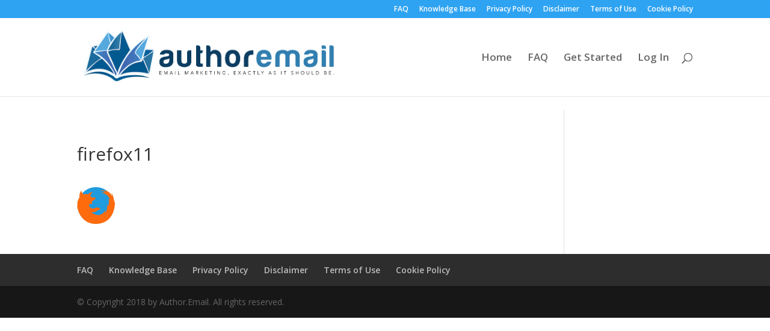

--- FILE ---
content_type: text/html; charset=utf-8
request_url: https://www.google.com/recaptcha/api2/anchor?ar=1&k=6LfUpsAZAAAAAGvjL2RATLp2SBTZMr6c1MBp14Iz&co=aHR0cHM6Ly93d3cuYXV0aG9yZW1haWwuY29tOjQ0Mw..&hl=en&v=N67nZn4AqZkNcbeMu4prBgzg&size=invisible&anchor-ms=20000&execute-ms=30000&cb=l2b936tdf0sk
body_size: 49854
content:
<!DOCTYPE HTML><html dir="ltr" lang="en"><head><meta http-equiv="Content-Type" content="text/html; charset=UTF-8">
<meta http-equiv="X-UA-Compatible" content="IE=edge">
<title>reCAPTCHA</title>
<style type="text/css">
/* cyrillic-ext */
@font-face {
  font-family: 'Roboto';
  font-style: normal;
  font-weight: 400;
  font-stretch: 100%;
  src: url(//fonts.gstatic.com/s/roboto/v48/KFO7CnqEu92Fr1ME7kSn66aGLdTylUAMa3GUBHMdazTgWw.woff2) format('woff2');
  unicode-range: U+0460-052F, U+1C80-1C8A, U+20B4, U+2DE0-2DFF, U+A640-A69F, U+FE2E-FE2F;
}
/* cyrillic */
@font-face {
  font-family: 'Roboto';
  font-style: normal;
  font-weight: 400;
  font-stretch: 100%;
  src: url(//fonts.gstatic.com/s/roboto/v48/KFO7CnqEu92Fr1ME7kSn66aGLdTylUAMa3iUBHMdazTgWw.woff2) format('woff2');
  unicode-range: U+0301, U+0400-045F, U+0490-0491, U+04B0-04B1, U+2116;
}
/* greek-ext */
@font-face {
  font-family: 'Roboto';
  font-style: normal;
  font-weight: 400;
  font-stretch: 100%;
  src: url(//fonts.gstatic.com/s/roboto/v48/KFO7CnqEu92Fr1ME7kSn66aGLdTylUAMa3CUBHMdazTgWw.woff2) format('woff2');
  unicode-range: U+1F00-1FFF;
}
/* greek */
@font-face {
  font-family: 'Roboto';
  font-style: normal;
  font-weight: 400;
  font-stretch: 100%;
  src: url(//fonts.gstatic.com/s/roboto/v48/KFO7CnqEu92Fr1ME7kSn66aGLdTylUAMa3-UBHMdazTgWw.woff2) format('woff2');
  unicode-range: U+0370-0377, U+037A-037F, U+0384-038A, U+038C, U+038E-03A1, U+03A3-03FF;
}
/* math */
@font-face {
  font-family: 'Roboto';
  font-style: normal;
  font-weight: 400;
  font-stretch: 100%;
  src: url(//fonts.gstatic.com/s/roboto/v48/KFO7CnqEu92Fr1ME7kSn66aGLdTylUAMawCUBHMdazTgWw.woff2) format('woff2');
  unicode-range: U+0302-0303, U+0305, U+0307-0308, U+0310, U+0312, U+0315, U+031A, U+0326-0327, U+032C, U+032F-0330, U+0332-0333, U+0338, U+033A, U+0346, U+034D, U+0391-03A1, U+03A3-03A9, U+03B1-03C9, U+03D1, U+03D5-03D6, U+03F0-03F1, U+03F4-03F5, U+2016-2017, U+2034-2038, U+203C, U+2040, U+2043, U+2047, U+2050, U+2057, U+205F, U+2070-2071, U+2074-208E, U+2090-209C, U+20D0-20DC, U+20E1, U+20E5-20EF, U+2100-2112, U+2114-2115, U+2117-2121, U+2123-214F, U+2190, U+2192, U+2194-21AE, U+21B0-21E5, U+21F1-21F2, U+21F4-2211, U+2213-2214, U+2216-22FF, U+2308-230B, U+2310, U+2319, U+231C-2321, U+2336-237A, U+237C, U+2395, U+239B-23B7, U+23D0, U+23DC-23E1, U+2474-2475, U+25AF, U+25B3, U+25B7, U+25BD, U+25C1, U+25CA, U+25CC, U+25FB, U+266D-266F, U+27C0-27FF, U+2900-2AFF, U+2B0E-2B11, U+2B30-2B4C, U+2BFE, U+3030, U+FF5B, U+FF5D, U+1D400-1D7FF, U+1EE00-1EEFF;
}
/* symbols */
@font-face {
  font-family: 'Roboto';
  font-style: normal;
  font-weight: 400;
  font-stretch: 100%;
  src: url(//fonts.gstatic.com/s/roboto/v48/KFO7CnqEu92Fr1ME7kSn66aGLdTylUAMaxKUBHMdazTgWw.woff2) format('woff2');
  unicode-range: U+0001-000C, U+000E-001F, U+007F-009F, U+20DD-20E0, U+20E2-20E4, U+2150-218F, U+2190, U+2192, U+2194-2199, U+21AF, U+21E6-21F0, U+21F3, U+2218-2219, U+2299, U+22C4-22C6, U+2300-243F, U+2440-244A, U+2460-24FF, U+25A0-27BF, U+2800-28FF, U+2921-2922, U+2981, U+29BF, U+29EB, U+2B00-2BFF, U+4DC0-4DFF, U+FFF9-FFFB, U+10140-1018E, U+10190-1019C, U+101A0, U+101D0-101FD, U+102E0-102FB, U+10E60-10E7E, U+1D2C0-1D2D3, U+1D2E0-1D37F, U+1F000-1F0FF, U+1F100-1F1AD, U+1F1E6-1F1FF, U+1F30D-1F30F, U+1F315, U+1F31C, U+1F31E, U+1F320-1F32C, U+1F336, U+1F378, U+1F37D, U+1F382, U+1F393-1F39F, U+1F3A7-1F3A8, U+1F3AC-1F3AF, U+1F3C2, U+1F3C4-1F3C6, U+1F3CA-1F3CE, U+1F3D4-1F3E0, U+1F3ED, U+1F3F1-1F3F3, U+1F3F5-1F3F7, U+1F408, U+1F415, U+1F41F, U+1F426, U+1F43F, U+1F441-1F442, U+1F444, U+1F446-1F449, U+1F44C-1F44E, U+1F453, U+1F46A, U+1F47D, U+1F4A3, U+1F4B0, U+1F4B3, U+1F4B9, U+1F4BB, U+1F4BF, U+1F4C8-1F4CB, U+1F4D6, U+1F4DA, U+1F4DF, U+1F4E3-1F4E6, U+1F4EA-1F4ED, U+1F4F7, U+1F4F9-1F4FB, U+1F4FD-1F4FE, U+1F503, U+1F507-1F50B, U+1F50D, U+1F512-1F513, U+1F53E-1F54A, U+1F54F-1F5FA, U+1F610, U+1F650-1F67F, U+1F687, U+1F68D, U+1F691, U+1F694, U+1F698, U+1F6AD, U+1F6B2, U+1F6B9-1F6BA, U+1F6BC, U+1F6C6-1F6CF, U+1F6D3-1F6D7, U+1F6E0-1F6EA, U+1F6F0-1F6F3, U+1F6F7-1F6FC, U+1F700-1F7FF, U+1F800-1F80B, U+1F810-1F847, U+1F850-1F859, U+1F860-1F887, U+1F890-1F8AD, U+1F8B0-1F8BB, U+1F8C0-1F8C1, U+1F900-1F90B, U+1F93B, U+1F946, U+1F984, U+1F996, U+1F9E9, U+1FA00-1FA6F, U+1FA70-1FA7C, U+1FA80-1FA89, U+1FA8F-1FAC6, U+1FACE-1FADC, U+1FADF-1FAE9, U+1FAF0-1FAF8, U+1FB00-1FBFF;
}
/* vietnamese */
@font-face {
  font-family: 'Roboto';
  font-style: normal;
  font-weight: 400;
  font-stretch: 100%;
  src: url(//fonts.gstatic.com/s/roboto/v48/KFO7CnqEu92Fr1ME7kSn66aGLdTylUAMa3OUBHMdazTgWw.woff2) format('woff2');
  unicode-range: U+0102-0103, U+0110-0111, U+0128-0129, U+0168-0169, U+01A0-01A1, U+01AF-01B0, U+0300-0301, U+0303-0304, U+0308-0309, U+0323, U+0329, U+1EA0-1EF9, U+20AB;
}
/* latin-ext */
@font-face {
  font-family: 'Roboto';
  font-style: normal;
  font-weight: 400;
  font-stretch: 100%;
  src: url(//fonts.gstatic.com/s/roboto/v48/KFO7CnqEu92Fr1ME7kSn66aGLdTylUAMa3KUBHMdazTgWw.woff2) format('woff2');
  unicode-range: U+0100-02BA, U+02BD-02C5, U+02C7-02CC, U+02CE-02D7, U+02DD-02FF, U+0304, U+0308, U+0329, U+1D00-1DBF, U+1E00-1E9F, U+1EF2-1EFF, U+2020, U+20A0-20AB, U+20AD-20C0, U+2113, U+2C60-2C7F, U+A720-A7FF;
}
/* latin */
@font-face {
  font-family: 'Roboto';
  font-style: normal;
  font-weight: 400;
  font-stretch: 100%;
  src: url(//fonts.gstatic.com/s/roboto/v48/KFO7CnqEu92Fr1ME7kSn66aGLdTylUAMa3yUBHMdazQ.woff2) format('woff2');
  unicode-range: U+0000-00FF, U+0131, U+0152-0153, U+02BB-02BC, U+02C6, U+02DA, U+02DC, U+0304, U+0308, U+0329, U+2000-206F, U+20AC, U+2122, U+2191, U+2193, U+2212, U+2215, U+FEFF, U+FFFD;
}
/* cyrillic-ext */
@font-face {
  font-family: 'Roboto';
  font-style: normal;
  font-weight: 500;
  font-stretch: 100%;
  src: url(//fonts.gstatic.com/s/roboto/v48/KFO7CnqEu92Fr1ME7kSn66aGLdTylUAMa3GUBHMdazTgWw.woff2) format('woff2');
  unicode-range: U+0460-052F, U+1C80-1C8A, U+20B4, U+2DE0-2DFF, U+A640-A69F, U+FE2E-FE2F;
}
/* cyrillic */
@font-face {
  font-family: 'Roboto';
  font-style: normal;
  font-weight: 500;
  font-stretch: 100%;
  src: url(//fonts.gstatic.com/s/roboto/v48/KFO7CnqEu92Fr1ME7kSn66aGLdTylUAMa3iUBHMdazTgWw.woff2) format('woff2');
  unicode-range: U+0301, U+0400-045F, U+0490-0491, U+04B0-04B1, U+2116;
}
/* greek-ext */
@font-face {
  font-family: 'Roboto';
  font-style: normal;
  font-weight: 500;
  font-stretch: 100%;
  src: url(//fonts.gstatic.com/s/roboto/v48/KFO7CnqEu92Fr1ME7kSn66aGLdTylUAMa3CUBHMdazTgWw.woff2) format('woff2');
  unicode-range: U+1F00-1FFF;
}
/* greek */
@font-face {
  font-family: 'Roboto';
  font-style: normal;
  font-weight: 500;
  font-stretch: 100%;
  src: url(//fonts.gstatic.com/s/roboto/v48/KFO7CnqEu92Fr1ME7kSn66aGLdTylUAMa3-UBHMdazTgWw.woff2) format('woff2');
  unicode-range: U+0370-0377, U+037A-037F, U+0384-038A, U+038C, U+038E-03A1, U+03A3-03FF;
}
/* math */
@font-face {
  font-family: 'Roboto';
  font-style: normal;
  font-weight: 500;
  font-stretch: 100%;
  src: url(//fonts.gstatic.com/s/roboto/v48/KFO7CnqEu92Fr1ME7kSn66aGLdTylUAMawCUBHMdazTgWw.woff2) format('woff2');
  unicode-range: U+0302-0303, U+0305, U+0307-0308, U+0310, U+0312, U+0315, U+031A, U+0326-0327, U+032C, U+032F-0330, U+0332-0333, U+0338, U+033A, U+0346, U+034D, U+0391-03A1, U+03A3-03A9, U+03B1-03C9, U+03D1, U+03D5-03D6, U+03F0-03F1, U+03F4-03F5, U+2016-2017, U+2034-2038, U+203C, U+2040, U+2043, U+2047, U+2050, U+2057, U+205F, U+2070-2071, U+2074-208E, U+2090-209C, U+20D0-20DC, U+20E1, U+20E5-20EF, U+2100-2112, U+2114-2115, U+2117-2121, U+2123-214F, U+2190, U+2192, U+2194-21AE, U+21B0-21E5, U+21F1-21F2, U+21F4-2211, U+2213-2214, U+2216-22FF, U+2308-230B, U+2310, U+2319, U+231C-2321, U+2336-237A, U+237C, U+2395, U+239B-23B7, U+23D0, U+23DC-23E1, U+2474-2475, U+25AF, U+25B3, U+25B7, U+25BD, U+25C1, U+25CA, U+25CC, U+25FB, U+266D-266F, U+27C0-27FF, U+2900-2AFF, U+2B0E-2B11, U+2B30-2B4C, U+2BFE, U+3030, U+FF5B, U+FF5D, U+1D400-1D7FF, U+1EE00-1EEFF;
}
/* symbols */
@font-face {
  font-family: 'Roboto';
  font-style: normal;
  font-weight: 500;
  font-stretch: 100%;
  src: url(//fonts.gstatic.com/s/roboto/v48/KFO7CnqEu92Fr1ME7kSn66aGLdTylUAMaxKUBHMdazTgWw.woff2) format('woff2');
  unicode-range: U+0001-000C, U+000E-001F, U+007F-009F, U+20DD-20E0, U+20E2-20E4, U+2150-218F, U+2190, U+2192, U+2194-2199, U+21AF, U+21E6-21F0, U+21F3, U+2218-2219, U+2299, U+22C4-22C6, U+2300-243F, U+2440-244A, U+2460-24FF, U+25A0-27BF, U+2800-28FF, U+2921-2922, U+2981, U+29BF, U+29EB, U+2B00-2BFF, U+4DC0-4DFF, U+FFF9-FFFB, U+10140-1018E, U+10190-1019C, U+101A0, U+101D0-101FD, U+102E0-102FB, U+10E60-10E7E, U+1D2C0-1D2D3, U+1D2E0-1D37F, U+1F000-1F0FF, U+1F100-1F1AD, U+1F1E6-1F1FF, U+1F30D-1F30F, U+1F315, U+1F31C, U+1F31E, U+1F320-1F32C, U+1F336, U+1F378, U+1F37D, U+1F382, U+1F393-1F39F, U+1F3A7-1F3A8, U+1F3AC-1F3AF, U+1F3C2, U+1F3C4-1F3C6, U+1F3CA-1F3CE, U+1F3D4-1F3E0, U+1F3ED, U+1F3F1-1F3F3, U+1F3F5-1F3F7, U+1F408, U+1F415, U+1F41F, U+1F426, U+1F43F, U+1F441-1F442, U+1F444, U+1F446-1F449, U+1F44C-1F44E, U+1F453, U+1F46A, U+1F47D, U+1F4A3, U+1F4B0, U+1F4B3, U+1F4B9, U+1F4BB, U+1F4BF, U+1F4C8-1F4CB, U+1F4D6, U+1F4DA, U+1F4DF, U+1F4E3-1F4E6, U+1F4EA-1F4ED, U+1F4F7, U+1F4F9-1F4FB, U+1F4FD-1F4FE, U+1F503, U+1F507-1F50B, U+1F50D, U+1F512-1F513, U+1F53E-1F54A, U+1F54F-1F5FA, U+1F610, U+1F650-1F67F, U+1F687, U+1F68D, U+1F691, U+1F694, U+1F698, U+1F6AD, U+1F6B2, U+1F6B9-1F6BA, U+1F6BC, U+1F6C6-1F6CF, U+1F6D3-1F6D7, U+1F6E0-1F6EA, U+1F6F0-1F6F3, U+1F6F7-1F6FC, U+1F700-1F7FF, U+1F800-1F80B, U+1F810-1F847, U+1F850-1F859, U+1F860-1F887, U+1F890-1F8AD, U+1F8B0-1F8BB, U+1F8C0-1F8C1, U+1F900-1F90B, U+1F93B, U+1F946, U+1F984, U+1F996, U+1F9E9, U+1FA00-1FA6F, U+1FA70-1FA7C, U+1FA80-1FA89, U+1FA8F-1FAC6, U+1FACE-1FADC, U+1FADF-1FAE9, U+1FAF0-1FAF8, U+1FB00-1FBFF;
}
/* vietnamese */
@font-face {
  font-family: 'Roboto';
  font-style: normal;
  font-weight: 500;
  font-stretch: 100%;
  src: url(//fonts.gstatic.com/s/roboto/v48/KFO7CnqEu92Fr1ME7kSn66aGLdTylUAMa3OUBHMdazTgWw.woff2) format('woff2');
  unicode-range: U+0102-0103, U+0110-0111, U+0128-0129, U+0168-0169, U+01A0-01A1, U+01AF-01B0, U+0300-0301, U+0303-0304, U+0308-0309, U+0323, U+0329, U+1EA0-1EF9, U+20AB;
}
/* latin-ext */
@font-face {
  font-family: 'Roboto';
  font-style: normal;
  font-weight: 500;
  font-stretch: 100%;
  src: url(//fonts.gstatic.com/s/roboto/v48/KFO7CnqEu92Fr1ME7kSn66aGLdTylUAMa3KUBHMdazTgWw.woff2) format('woff2');
  unicode-range: U+0100-02BA, U+02BD-02C5, U+02C7-02CC, U+02CE-02D7, U+02DD-02FF, U+0304, U+0308, U+0329, U+1D00-1DBF, U+1E00-1E9F, U+1EF2-1EFF, U+2020, U+20A0-20AB, U+20AD-20C0, U+2113, U+2C60-2C7F, U+A720-A7FF;
}
/* latin */
@font-face {
  font-family: 'Roboto';
  font-style: normal;
  font-weight: 500;
  font-stretch: 100%;
  src: url(//fonts.gstatic.com/s/roboto/v48/KFO7CnqEu92Fr1ME7kSn66aGLdTylUAMa3yUBHMdazQ.woff2) format('woff2');
  unicode-range: U+0000-00FF, U+0131, U+0152-0153, U+02BB-02BC, U+02C6, U+02DA, U+02DC, U+0304, U+0308, U+0329, U+2000-206F, U+20AC, U+2122, U+2191, U+2193, U+2212, U+2215, U+FEFF, U+FFFD;
}
/* cyrillic-ext */
@font-face {
  font-family: 'Roboto';
  font-style: normal;
  font-weight: 900;
  font-stretch: 100%;
  src: url(//fonts.gstatic.com/s/roboto/v48/KFO7CnqEu92Fr1ME7kSn66aGLdTylUAMa3GUBHMdazTgWw.woff2) format('woff2');
  unicode-range: U+0460-052F, U+1C80-1C8A, U+20B4, U+2DE0-2DFF, U+A640-A69F, U+FE2E-FE2F;
}
/* cyrillic */
@font-face {
  font-family: 'Roboto';
  font-style: normal;
  font-weight: 900;
  font-stretch: 100%;
  src: url(//fonts.gstatic.com/s/roboto/v48/KFO7CnqEu92Fr1ME7kSn66aGLdTylUAMa3iUBHMdazTgWw.woff2) format('woff2');
  unicode-range: U+0301, U+0400-045F, U+0490-0491, U+04B0-04B1, U+2116;
}
/* greek-ext */
@font-face {
  font-family: 'Roboto';
  font-style: normal;
  font-weight: 900;
  font-stretch: 100%;
  src: url(//fonts.gstatic.com/s/roboto/v48/KFO7CnqEu92Fr1ME7kSn66aGLdTylUAMa3CUBHMdazTgWw.woff2) format('woff2');
  unicode-range: U+1F00-1FFF;
}
/* greek */
@font-face {
  font-family: 'Roboto';
  font-style: normal;
  font-weight: 900;
  font-stretch: 100%;
  src: url(//fonts.gstatic.com/s/roboto/v48/KFO7CnqEu92Fr1ME7kSn66aGLdTylUAMa3-UBHMdazTgWw.woff2) format('woff2');
  unicode-range: U+0370-0377, U+037A-037F, U+0384-038A, U+038C, U+038E-03A1, U+03A3-03FF;
}
/* math */
@font-face {
  font-family: 'Roboto';
  font-style: normal;
  font-weight: 900;
  font-stretch: 100%;
  src: url(//fonts.gstatic.com/s/roboto/v48/KFO7CnqEu92Fr1ME7kSn66aGLdTylUAMawCUBHMdazTgWw.woff2) format('woff2');
  unicode-range: U+0302-0303, U+0305, U+0307-0308, U+0310, U+0312, U+0315, U+031A, U+0326-0327, U+032C, U+032F-0330, U+0332-0333, U+0338, U+033A, U+0346, U+034D, U+0391-03A1, U+03A3-03A9, U+03B1-03C9, U+03D1, U+03D5-03D6, U+03F0-03F1, U+03F4-03F5, U+2016-2017, U+2034-2038, U+203C, U+2040, U+2043, U+2047, U+2050, U+2057, U+205F, U+2070-2071, U+2074-208E, U+2090-209C, U+20D0-20DC, U+20E1, U+20E5-20EF, U+2100-2112, U+2114-2115, U+2117-2121, U+2123-214F, U+2190, U+2192, U+2194-21AE, U+21B0-21E5, U+21F1-21F2, U+21F4-2211, U+2213-2214, U+2216-22FF, U+2308-230B, U+2310, U+2319, U+231C-2321, U+2336-237A, U+237C, U+2395, U+239B-23B7, U+23D0, U+23DC-23E1, U+2474-2475, U+25AF, U+25B3, U+25B7, U+25BD, U+25C1, U+25CA, U+25CC, U+25FB, U+266D-266F, U+27C0-27FF, U+2900-2AFF, U+2B0E-2B11, U+2B30-2B4C, U+2BFE, U+3030, U+FF5B, U+FF5D, U+1D400-1D7FF, U+1EE00-1EEFF;
}
/* symbols */
@font-face {
  font-family: 'Roboto';
  font-style: normal;
  font-weight: 900;
  font-stretch: 100%;
  src: url(//fonts.gstatic.com/s/roboto/v48/KFO7CnqEu92Fr1ME7kSn66aGLdTylUAMaxKUBHMdazTgWw.woff2) format('woff2');
  unicode-range: U+0001-000C, U+000E-001F, U+007F-009F, U+20DD-20E0, U+20E2-20E4, U+2150-218F, U+2190, U+2192, U+2194-2199, U+21AF, U+21E6-21F0, U+21F3, U+2218-2219, U+2299, U+22C4-22C6, U+2300-243F, U+2440-244A, U+2460-24FF, U+25A0-27BF, U+2800-28FF, U+2921-2922, U+2981, U+29BF, U+29EB, U+2B00-2BFF, U+4DC0-4DFF, U+FFF9-FFFB, U+10140-1018E, U+10190-1019C, U+101A0, U+101D0-101FD, U+102E0-102FB, U+10E60-10E7E, U+1D2C0-1D2D3, U+1D2E0-1D37F, U+1F000-1F0FF, U+1F100-1F1AD, U+1F1E6-1F1FF, U+1F30D-1F30F, U+1F315, U+1F31C, U+1F31E, U+1F320-1F32C, U+1F336, U+1F378, U+1F37D, U+1F382, U+1F393-1F39F, U+1F3A7-1F3A8, U+1F3AC-1F3AF, U+1F3C2, U+1F3C4-1F3C6, U+1F3CA-1F3CE, U+1F3D4-1F3E0, U+1F3ED, U+1F3F1-1F3F3, U+1F3F5-1F3F7, U+1F408, U+1F415, U+1F41F, U+1F426, U+1F43F, U+1F441-1F442, U+1F444, U+1F446-1F449, U+1F44C-1F44E, U+1F453, U+1F46A, U+1F47D, U+1F4A3, U+1F4B0, U+1F4B3, U+1F4B9, U+1F4BB, U+1F4BF, U+1F4C8-1F4CB, U+1F4D6, U+1F4DA, U+1F4DF, U+1F4E3-1F4E6, U+1F4EA-1F4ED, U+1F4F7, U+1F4F9-1F4FB, U+1F4FD-1F4FE, U+1F503, U+1F507-1F50B, U+1F50D, U+1F512-1F513, U+1F53E-1F54A, U+1F54F-1F5FA, U+1F610, U+1F650-1F67F, U+1F687, U+1F68D, U+1F691, U+1F694, U+1F698, U+1F6AD, U+1F6B2, U+1F6B9-1F6BA, U+1F6BC, U+1F6C6-1F6CF, U+1F6D3-1F6D7, U+1F6E0-1F6EA, U+1F6F0-1F6F3, U+1F6F7-1F6FC, U+1F700-1F7FF, U+1F800-1F80B, U+1F810-1F847, U+1F850-1F859, U+1F860-1F887, U+1F890-1F8AD, U+1F8B0-1F8BB, U+1F8C0-1F8C1, U+1F900-1F90B, U+1F93B, U+1F946, U+1F984, U+1F996, U+1F9E9, U+1FA00-1FA6F, U+1FA70-1FA7C, U+1FA80-1FA89, U+1FA8F-1FAC6, U+1FACE-1FADC, U+1FADF-1FAE9, U+1FAF0-1FAF8, U+1FB00-1FBFF;
}
/* vietnamese */
@font-face {
  font-family: 'Roboto';
  font-style: normal;
  font-weight: 900;
  font-stretch: 100%;
  src: url(//fonts.gstatic.com/s/roboto/v48/KFO7CnqEu92Fr1ME7kSn66aGLdTylUAMa3OUBHMdazTgWw.woff2) format('woff2');
  unicode-range: U+0102-0103, U+0110-0111, U+0128-0129, U+0168-0169, U+01A0-01A1, U+01AF-01B0, U+0300-0301, U+0303-0304, U+0308-0309, U+0323, U+0329, U+1EA0-1EF9, U+20AB;
}
/* latin-ext */
@font-face {
  font-family: 'Roboto';
  font-style: normal;
  font-weight: 900;
  font-stretch: 100%;
  src: url(//fonts.gstatic.com/s/roboto/v48/KFO7CnqEu92Fr1ME7kSn66aGLdTylUAMa3KUBHMdazTgWw.woff2) format('woff2');
  unicode-range: U+0100-02BA, U+02BD-02C5, U+02C7-02CC, U+02CE-02D7, U+02DD-02FF, U+0304, U+0308, U+0329, U+1D00-1DBF, U+1E00-1E9F, U+1EF2-1EFF, U+2020, U+20A0-20AB, U+20AD-20C0, U+2113, U+2C60-2C7F, U+A720-A7FF;
}
/* latin */
@font-face {
  font-family: 'Roboto';
  font-style: normal;
  font-weight: 900;
  font-stretch: 100%;
  src: url(//fonts.gstatic.com/s/roboto/v48/KFO7CnqEu92Fr1ME7kSn66aGLdTylUAMa3yUBHMdazQ.woff2) format('woff2');
  unicode-range: U+0000-00FF, U+0131, U+0152-0153, U+02BB-02BC, U+02C6, U+02DA, U+02DC, U+0304, U+0308, U+0329, U+2000-206F, U+20AC, U+2122, U+2191, U+2193, U+2212, U+2215, U+FEFF, U+FFFD;
}

</style>
<link rel="stylesheet" type="text/css" href="https://www.gstatic.com/recaptcha/releases/N67nZn4AqZkNcbeMu4prBgzg/styles__ltr.css">
<script nonce="6GyGguSy12z24ZhbNpWIxA" type="text/javascript">window['__recaptcha_api'] = 'https://www.google.com/recaptcha/api2/';</script>
<script type="text/javascript" src="https://www.gstatic.com/recaptcha/releases/N67nZn4AqZkNcbeMu4prBgzg/recaptcha__en.js" nonce="6GyGguSy12z24ZhbNpWIxA">
      
    </script></head>
<body><div id="rc-anchor-alert" class="rc-anchor-alert"></div>
<input type="hidden" id="recaptcha-token" value="[base64]">
<script type="text/javascript" nonce="6GyGguSy12z24ZhbNpWIxA">
      recaptcha.anchor.Main.init("[\x22ainput\x22,[\x22bgdata\x22,\x22\x22,\[base64]/[base64]/[base64]/[base64]/[base64]/[base64]/KGcoTywyNTMsTy5PKSxVRyhPLEMpKTpnKE8sMjUzLEMpLE8pKSxsKSksTykpfSxieT1mdW5jdGlvbihDLE8sdSxsKXtmb3IobD0odT1SKEMpLDApO08+MDtPLS0pbD1sPDw4fFooQyk7ZyhDLHUsbCl9LFVHPWZ1bmN0aW9uKEMsTyl7Qy5pLmxlbmd0aD4xMDQ/[base64]/[base64]/[base64]/[base64]/[base64]/[base64]/[base64]\\u003d\x22,\[base64]\\u003d\\u003d\x22,\x22GcOhw7zDhMOMYgLDrcO9wrbCkcOca8KEwpDDqMO9w61pwpwGHQsUw718VlUTXD/DjkTDqMOoE8K7bMOGw5s2LsO5GsKzw5QWwq3CmsKow6nDoQPDk8O4WMKPYi9GaiXDocOEE8Oaw73DmcK4wphow77DshAkCHLCsTYSe0oQNl81w643LcOBwolmLRLCkB3DssO5wo1dwo18JsKHPU/[base64]/[base64]/[base64]/CiW5aG2ZMwrdWwo7CiUFdwr5dw6tEYTXCpMOjHMOTwp/Co04yayZ8DxfDmMO6w6jDh8K8w5BKbMOMf3F9wqfDjBFww7/DhcK7GSXDusKqwoIuGkPCpT1/w6gmwrvCsko+dsO3fkxQw7QcBMK4woUYwo1gYcOAf8O9w5RnAy3DnkPCucKBKcKYGMKoMsKFw5vCs8K4woAww6fDmV4Hw5XDjAvCuWJ3w7EfH8KVHi/Cs8OwwoDDo8OSX8KdWMKpF10+w4xMwroHPMOPw53DgU/DsjhXDcKQPsKzwozCtsKwworCmsOywoPCvsKkXsOUMjERN8KwIGnDl8OGw5AkeT4pNmvDisKIw4fDgz1/[base64]/Ci1nDkwLDmn7Cq8K9Hm9Cw7YKw6bCvzfCv8Oaw7A8wrRFLsOdwqPDkMOJwovDvxckwqnDgcOPN1k4wq3CvgJiNHRNw7PCuXc/LEXCrCDCuUPCusOpwobDiF/DliHDpsKsEmFmwqXDl8K6wqPDp8O7FMK0wr4xbwnDvwEJw5bDiE5zY8Kne8KNYB3Cl8OUDsOGf8KOwq1pw5DCmnHCiMOJDMKvU8OTw74SGMOQw5hrwobDrcOvW1YLYsKLw4ZlcMKNUjnDh8O9woVNTsOxw7/[base64]/DjxzDmlDDoEnCs8OmasOHwpBawqHDkcOHCcODWmQJDMKSARFqUcOdOMKWasOhM8Oewr7Dpm7DhMKrw5XCijbDgAd5axvCpiwXw7tMw4A9w4fCrV/Dsw/[base64]/w7TCrcOZcmkEOcOBwoQZZ8OSUGEvEcOSw5jCpsOlw5PCgcKNH8K6wqoEMcKywrXClDzDlsOUS0HDvigGwotwwpnCssOIwp9UaE3DjsO0Kj9hOlFDwpLDqFxFw6PCgcK/VMOfJXpfw544MsKbw4/CuMODwp3CjcO9TXJrJgdnHVUzwpTDlgRnUMOcwroDwq9cFsKmOMKEEMK0w5XDi8KiBMOVwpfCkcK/w4gow6UFwrIoc8KhSC1NwpPDqsOwwoDCtMOqwrzDpVLCjX/DusOLwpd7wrjCusK1dcKOwopTUsObw5fCnBMUEcKKwpwAw40ewofDt8KpwolwNcKKdMKAwq3DvAnCrTjDu1RwYSUKJF7CscK6JcOeLk9lMkTDqixkDj8sw7w5ZwrDsysefwHCqTBFwoRzwoVcKMOGe8OxwrTDj8O2S8KVw7M5UA47ZcKPwpXDm8OAwoZ/[base64]/CtTfDhwJlwp/DosKuPxJZVAjDvzptwrbDgcKOw4HDllfCocKTw6xTw5HChMKDw7pVPMOmwpXCpSbDnCrCkAdMexXCtUsFbQ82wplDS8OCYg4GeATDtsOAwptyw7xRwojDowXCllfDrcK+w6bCsMK2wowiVMO/TcOVDWZ+DsKawrbCrTVqKlXDtcKub1jCj8Knw7Uxw4bChD7CoV3ColjCuX3Cu8O6FMK6fcOiTMOTIsKBSG5kw4BUwoZSbsO/A8OsLQoawr7CpsK3wovDukhKw6QOw4HCo8KVwq8pT8Otw4jCuy/CsHDDnsK3wrdqTcKTwoQaw7jDkMKRwozCqhbCuhEqJcKawrxTTsOCPcK2URNKZW9bw6TCtsKvQhIGCMO4wpgrwoknw58FKRB6RDIXNsKOdsOpw6rDk8KYwrPClU7Dk8OiM8KqL8K/P8Ktw6zDocK0w5/[base64]/DjsOEwqssw4LDhBpuOMK7wrs1wqzCksKqwrjDvnMxwpTCtsK2wq4owrJEHcK5w4LCucK9YcOYKsK2w73Cu8K4w4oEw7/Cn8Ocw7lKV8KOfsOXE8OPw5TCq2DCk8KMMQDDlgzDqUIzw5/CmcKmMcKhwoMmwooxG3IKw40dMcKmwpNOJ0d0wroiw6LCkE7Cs8OASWoMw5nCgQxEH8ONwprDssOKwprCuVPDrsKCWSVEwqjDs1dzIcO/woNBwozCmMOhw6Niw6tZwp3CskxoYjPCnMK2ARBqwrnCpcK0OBV+wrbDrF7CjgVcbBDCri0/OAjCkEbChztYD23CnsOSw5/CkQ3CvUclLcODw7U8JcObwqUsw7DDmsO4Eg9BworCs0LCpzrDiHfDlSsqUMO1GMO2wrEMw6rDqTxUwqzCisKgw5nCnCvCjUhkJgnClMOew50cG2FSCcODw4zDpz3DlhR/Zj/DnsKtw7DCqMOLbsO8w63Cmykew5Jkf3kLDWDDiMO0XcKsw6d8w4jDkhXDhXLDjBsLe8KCGiscRQNmXcK2dsOZw7rCi3jCncK2w6wcwqrDlCTCjcOlScOVXsOWJHUfQ2ICwqNqN0/Dt8KCCTVvwpfDsWIcXsO/eBLDgB7DrzMdN8OtOzfDk8OGwoLCvFYcwpfDpyhUIcKLCGUgD3rCg8OxwqAVcCLDi8OtwrPCn8KFw4ELwojCu8Ouw4rDiiLDo8K0w6jCgx7ChcKsw6PDk8OvHE3DlcKdSsOfw5EqbsKILsO9CcK2B04hwqMddsOvC0/Dj3HCn37Cs8OubgPCgnbCk8OowrXDnX3CncOjwpoqF1V6wq5vw79BwoXCqsKeT8KbK8KfJk3CucKHZMOjZQBiworCr8K9woTDqsOGw63CmMKzw6Uywq/[base64]/w7vCjHjDiMOHScOVwoXCqAJ/[base64]/[base64]/DjsOIw5dQw6rCuS/[base64]/[base64]/CtcOzw6TDhyJzwo3CrmXDkcOHEWHCsMKnGsOlw7sxO2nCn0YOW1bDmsK3QMOJwqgrwrdyLw9Uw67CvsKRLsKFwoBGwqXCosK/FsOCeywhwpZ5M8KRw6rCoE3CicOMY8KVV1jDmiJAD8OJwp8Lw4zDmMOEGw5CLiZkwrl2wpYzLsKww50/wobDjAV7wq3Ci3dKwqnCmF9gVcO9wqbCj8Kjw7zCpx1SBVLCqsOFUhFUf8K3AAHCpHLCssOARXvCiwwCJUbDmyPClMO9wpTDm8OHMkrCjCgbwqDDoyMUwoLCkMKkwqBJwrHDv2twZA3DosOaw4J7VMOvwp/[base64]/Cvi8HwpjDpz/DscOGw5B2wqnDi8OBw459wp0Tw7pjw6ksdcKFBMOHPEDDscKlKkcOfMO/wpIhw67DrUvCoB9swr7CpMKqwog4AcO+DHTDi8OvE8KHcXPCmUbCo8K9aQxVXzbDgcORaV/[base64]/DVRww498AUdGw5d9w6XDj8ONwrpSScKjwp5uCGl6fm/DksKMAMOPW8O4fSt0w7NHKcKdY2BAwqVIw4cew7LCvcOUwrYEVSrDo8Kgw4TDqwN2VX1TbcKFEEzDksKkwot5UsKJV0E6UMOdc8OAwqURE2YRdMOORH7DnCjCgcKYw63CkMOgQsOPwrMiw5fDuMKdMDHCkcKLKcO/UhoPTsKgPjLCpjYcw5/[base64]/Cu3/Cg8KpcMKuwoDDl3dXwp/Dsw15RcKBY2AJw7BYw7gXw5BGw616a8OrP8OKWsOUesONMMOew63DrUzCv3bCh8KGwprDv8K8f3zDkRcDwpfCoMKOwofCisOBPDNpwpx6wp/Dr3ANC8Oew6DCoicOwrR8w4kvR8OkwrTDqEA4UkVPH8KtD8OHwqgwOMOqeGfCkcOXPMKITMOPwqddEcK7cMOxwpkVdTHDvnvDkyw/w6lUV0nCvMKEQsKawqIZYcKDEMKWEUPCu8OtYMKPw7HCr8OyImdgwrVVw7nDj1MXwpfDpSIOwpfCkcKmOVlAIzsuY8OePlzCiDJJXxZ0PxzDtQnCr8O1MU88w4xEFMOVP8K4WcOnwqpBwrvDuVN5EAbDvjdWUx1iwqJWSwnDjsOxCE3DqXEYwpkxcB0xw7DCpsO/w67CtMKdw5h0w4bDjSNLwpnCjMOzwqnChcKCGiFzR8KzWz/[base64]/[base64]/Dp23DuMOMfcO0w64Nwq5RPcK8UsKawrR5w6wCRynDhD9ww5fCsi0Rw50oPzjCmcK9w4rCvEHChhdzbMOCbyDCqMOiwpjCr8OewqHCjUdaE8KcwowPWgjCi8KKwr4mLBgDw63CvcKgJMOmw6tbMwbCmcO4wo0gw7BBaMKnw4fDisOBwr/DpcOuOn3Dt2FNFUzCmhVSTi8rfMOJw442Q8KsDcKnQ8OUw5sqYsK3woBpHcK0ccKLf3suw6/CjMKuYsOVfSIDYsOAfcO5wqzCnSIIaiZuwot4wqjCksKkw6d8AsKANMOkw6gTw6TCv8KPw4VUM8KKTsOBHC/CkcKJwqIEw6l/H05GSsKDwosBw5oQwrkDQcKhwoowwogebMOEesO5w7IGwo/CqHTCr8KWw5LDqsO3Ij8XTMOZVh/CiMKtw79Pwr7CicOsDsOnw5rCtMOOwpcWecKMw4QIWT7DsRUKf8Kxw6vDqcOuwpEZcn/[base64]/w7hFwrTCsmVAGcKZw7V5wro+w5Epw43DvMKqJ8KVw4DCtMO+fEwNZw/DlXVPOMKswqo+dm8CcGTDrX/DnsOMw7IhaMKvwq8UPsOlw5rDlsKGWMKrwpV5wotpwq3ChWTCohDDu8O5DcKHc8KLwqjDt25QaSkEworCgsOYRsO4woQ5GcO+UwvCnsKNw6fCiRHCu8KzwpPCssOpFMOKWjxQJcKhJj8Dwq9yw5/CuTRtwoxUw488TgPDncKew7B+PcKkwr7CnB12X8O4w57DgFbCrQsXw48fwrgPEMKFfSY2wqXDkcOlTmRUw4dBw6XDvhIfw6XCtkwwSCPCjSg2P8K/w4nDlGFlGMOGVE8nSMOsMQZRw5/CjcKlBBrDhMOEw5PDrAMQwqjDiMK8w6gZw5TDkcOHf8O/TDxWwrzCpDjDoH8kwrfCjFVfw4nDpcKaTkcoG8OrJR0TeXDCu8KEfMKEw6/Dg8O4d2AEwoFtIsKjXcOMFMOhIcOiU8OjwqXDscO4KkDCkDMCw5PCscKsQMKkw4BUw6zDocOiYBd7TsOBw7XCnsOeGiwLDcO/[base64]/DtAzCpcKGKjkQw4HCmDMUXhhLa0wXSjgHw5rDv1soH8OJacOuOxQxOMK/[base64]/Cp8ORUcONI8OOABPDiXotw5Bpw4jCosKGGMK9w7bDuVBIw6DCs8Kwwo5rQzTCmMO6VMKvw6zChGfCqgcTwrAAwocsw75PJEbCiloswrrCgcKIcsKyFXLCucKIwoZqw7nDrRYfwpNzPBLDpU7Cnzxpwrgcwrxnw4FoaXHCm8O6wrccZjlKaH4OS2dtU8OqczQNw5MPwq/[base64]/Dh8KHO2fCvsOfwrrDq8OLw73CiMOLwp4Kw6vClsORbMO6WsKBHCfDiw7CrcKpeHfDhMO+wo3DtsOwD2Y1DlBQw5hwwrxEw6xIw4pVEBHCt2DDlg7ChVkwWcO7Iz15wqFxwoTDtRzCk8OqwohEScK9UwzChBzClMK6WkvCn0/[base64]/Dow5Ww7TDg8OCw7vDhHDCksOHVcOsCHREJjUkehxBw6p4YcKvfsOow5HChMOGw63DpDbDj8KKE2TCjHfClMOmw49JOzkqwqNZw7howpfCucKHw67Dp8OKIMOUEyMBwqgOwrlOwr8Sw6zDosKFcBPClMKWbnrDkQDDox7DrMKBwr/Cu8OJWsKtTcOTw7w2McOTGMKRw5EjUlPDgUPDr8OWw73DhWAcFcK1w6AgSl89XDkjw5/Csk/CqEwDLUbDj33CgcKIw6HDlcOTw5LCnU1HwqLDgHTDgcOmw77DoFthw5deLcOww6bCqVwmwr3DkMKGw7xRwqXDu1DDnErDr0nCsMKZwp3DrjTDisOXZMO2ZHjDqMK/eMOqS3lSNcKIf8OYw7zDrsKbTcOZwqPDo8KtcsOew4dfwpHDtMK4w4Y7SnjCisKlw7hWZsKfZljDtsORNCrCllcTS8O8OmTDlxZLIsOqEcK7ZsKTWzAZVyhFw7/Cl01fwpBMM8K6w7jCtcONwqhwwq1sw5rCoMOpHcOQw5tGRx/Dh8OfcMOewok8woofw67DgsO6wokZwrbDg8Kbw4tDw6LDi8KWw43CocKTw7Z1LHvDiMOmXsOmwpzDqF5tworDr3Fmw6pFw6ZDH8Ovw7RDw7Q0w7PDjTVbw5jDhMOGYlPDjxFXEmIow44Ka8KHXTJEw6Zgw6rCtcOrLcKTHcOMPDHChsKRSjzCvcKDfV8QIsOXw5/Djx/[base64]/w70ww5pQw6h7CMOxw7gpX8KVwqo9wofCncOfImhSYTrCinpMw5fCgsKgC0g0w7poAsOKw6bCiXvDlSgZw54PDsKnC8KLIXLDqCTDjMK6wq/DiMKYIhELcktzw5Iyw5ojw5jDhMOaKE/CpMKAw7J3KWNow75fw43Cl8O8w7gRIMOqwpvChg/[base64]/[base64]/CnhhPRlwOYEVUwo7DgsOYw65NfsOkPcKuwrzDjy/CpsKVwol2FMKzRwxNw70vwpsONcOXfiU9w6M1D8KSSMOjDCvCqUxFe8KrAF3DsApkJsOXVMO2wrZuK8O/[base64]/CuMObw5EBw4XCtxEiw5LDq1MPdcK7eyPDn2/DuRjDvhbCv8Klw7EsY8KqdMOmFcKyGMOFwp/[base64]/[base64]/DisK2w61qw7XCpRPDlsOuwptpwpHDp8K4wq9IwrMPVsKVe8K3Njhzwp/Dl8Ohw5zDg2nDkgIBwqHDjiMUH8OBDGImw5RFwrFGFlbDhk5aw6B6wp3ClsKPwrbCpHROE8KLw7/[base64]/CkScOwpluw6DDgsKOFlBmYiJawr7DiR/DqGfCvwjDssOaDsOmw4nDqnLCjcKGShnDh0Uqw4ghX8O8wrLDnsO3CsOWwqfCrcOjAnrCokbCkRfCo3rDrwRww6gDRcOOf8Kkw4h/WsK3wqnChMKNw7YPU2/[base64]/AcKmw4hdRTbCtsO4ZcO6Z8O1PMOJbiFFRC3Dh1DCo8OkbcKkYcOSw5LCvgrCqcKmHRlSUhXCmcOnIiA0FFIaAcKiw4/[base64]/wrU7w4FXDsOhJnAEwoHChcOpwovCpsK4QhE8wrDCm8Odw5VHTgDClMOHwpcGcsKFby9UJMKgNAZpwplmK8OFUSdCUMOewpN0DMOrXAPCiCg4w51Lw4LDisKgw6DDnFDCq8OPY8Knw6bCscOqJAnDlsOjwrXChwLDrXA/w6rDoDktw6FRWRHChcK8wrHDolHDklvCosK4w55HwqVMwrUDwrs8w4DDn3ZsEMOTQcOuw6bCtDpcw6RzwrF5M8OrwpbDgTHClcK/PsO/[base64]/DgsOCwrIlwqF7wqopw7HCtsK2wq3Dg2zCgVdvw59WV8O9YUHDkcOGGcOOIwnDqgcxw67CgTjDmsOkw6jCrgBKIjfDosKiw5xvL8KPwrNKwq/DihDDpA4Dw6QTw5YYwo7Dh3Uhw5YIJcKtRAFdcS7Dm8OkRA3Cj8OXwoVHwphbw7LCrcOAw5g0TsOzw6IOWzbDhMK+w4pjwp5nW8KKwpcbA8KNwp/CpE3CnWLDr8Ojwo9Dd1sBw4pdZ8KYR3wZwp82HMKPwrHCu0RLNsKZFcKaf8O4JMOkbnPDo2DDmMOwSsKZKxxxw4YtfX7DjcKNw602VsKFb8O8w7jDpV7CozfDrxdyUsKaIcK+wpDDrWHCuR1qcQPDqx0iw7pgw7Zkw5jDtG/[base64]/cMO/wpgEwqHDpcKgw418wo83Fyx1wpkzbSvDrMKRwqc7wrTDokF7w6kFZ3UXbVLCux1QwrbDq8K4UMKqHsO6ajTCrMKWw7nDjsKDwqlyw51FYirCqgPCkBh3wo/DhVV4JW/[base64]/wrVKJiBUKE/CscKnaVbDtMKjwpPCtjbCpsKlwpfCqgQXUUA2w4XDqcOPDUwww4RoHgkjABPDsA0lwoPCtcORL0MlG2IOw7rCulTCqh3CgcKww7nDoRxkw4hyw4ETf8Kww7rDun46wowSP09cw7EQPsOReRnDiwQZw4kPw4zDjnVkczFUwpogLMO2Aj5zdsKOR8KRP2lgw4/DkMKfwrNKDEXCihXCu23Cq3dKFxvChyDCjsKYBMOgwrQhZDMVwogUGCzDnzF9IjkCLUJbGQ9JwrF3w4g3w40EMcOlEcOMKxjCsgp4bhnDqsOmw5bDmMOvwrcnKsOKMx/[base64]/DncKsJ1jDvsKtw7sVwrXCrg3DoQ85w4ErWMOIwqEfwqVlNzDCt8Oyw4BtwojDmh/CqExiBn/[base64]/Cum/CrVzDonIjOxLDlMKyw5t9dMKaHj4Lw5EYw7ttw7rDiiJXB8KYw6bCn8KpwrDDtcOmIMK+MsKaXMO2UsO9A8Khw6LCm8OpXcKZYjAxwpXCr8KkE8KLRcOdZG/DoFHCncODwpfDg8ODNilzw7zDsMKCwoVhw4vDmsOowqDDl8OEKUPDoxbDtlPDvQHCncKSHDPCjksBA8ODw4w8bsOPYsOGwogFwpPDvQDDpwA+wrfCpMKew4pUQ8K2NmkWLcOXRXnCtgzDqMOkRBlZcMKjThQAwoNpP2fDlVRNbWzCocKRwrRAdj/CuAvCmGTDnAQBwrBLw5/DksKiwpfClMKuwqDColnDmcO9GxHCocKtKMKDwrZ4DMKSU8Kvw7how5x4NBnDrFfDgV0eMMKvIkjDmzfCoy1ZbRBDwr4Yw4hswrUpw5HDmjPDvsOOw6whRsKtGh/CgwdXw7zDq8OwejhwMMKnRMOdbG/CqcKNUipHw68WAMOaYcKKMndLF8Onw5XDimRxwrQFwqfCjWXDoCPCgCUuR3fCvMKIwp3DtMKWdG/DhcO1UyI0BGAHwozCiMKOQ8KBLBTCksONGgVlWyIJw4s8XcKpwpTCscOzwoRhX8OQGEQOwpfCnQsIesOxwoLColEBcTg/w77DisOndcOOw47CpldiC8KTV3DDiHfCoU4ow4IGNsO0dsOYw6fCuDnDonE3CcOtwohBRMO7w6rDlMOMwqc3Kz9Qwr7CgMOqPSxucWLCvxAhMMOAbcK6en9tw47CoAvDn8O4LsOJAcKHK8O3d8KRKcOiwoBXwpBAHDXDpj40Pk/DjS3DhS8Bwog+FnFbVSMMOgjCq8KKN8O6LMKkw7HDtAnCpD/DkcOkwoXDiHFKw73Ct8OVw4kmBsKRbsOtwpfDozHCsizCgSkERsKrdxHDgT9/FcKQw7UYw7h6ScK2JBwyw47ChRVaex4/w7HDkMK/B2rCjsKVwqjDpsOGwokzCl0ywprCosOhw7p0JsOQw4XDtcK+dMO4w7bCl8Kpw7LDrEUobMOiwptdw4tPPcK+wrTCnsKGKSTCpMOjVhvCrMKGLhfCm8KcwoXComjDujHCs8OZw5kZw6nCo8O0dFfDrzzCoU/Ck8OcwovDqDrDoEUJw6YFAsO/ZsODw6HCqzvDgkPDugLDqkxBPF5Qw6oywr/Dhg8gZMK0N8O/w71lRRk0w6oFRnDDpBXDm8OcwrnCksOIwpdXwpZww7wMVcO9w7J0wrbDnMKtwoEOw4vCv8OEU8OXQcK+MMOMHmoHwohBwqZKMcOPwq0YcD3CmMKlHsKYRAjCpcOgw4/Dk3vDrMOrw501wrxnwpdsw4nDoDJkDMO6LX0tXcKnw4ZrQkUjwrXDmBnDjToSw4/DpFjCrmHCknAGw7o3w7vCoH5rM0jDqEHCp8Otw688w7VGJ8KUw6/ChE7DgcOuw5xBw5/Dq8K4w57DhSfDocKLw4MxY8ORQS/ChcOIw4FHTGJOw4cFfcOywoDComfCscOTw5rCmxXCucO5UUnDoXPDphLCuw5fYMKwZsKZTMKhfsK/w5JEYsK3c09Mw4B4JMKZwp7DoE8FE0Mkc1Mww5bCo8KAw6ADK8OZNioEaEVVVMKIDlN3KTlyKwtgwooyHsKpw6guwoXDr8OQwqxZXCNJC8KRw4dhwq/Cq8OoRsOlZsO7w5XDlcKHCn45wrTCoMKnJMKDNsKEwrTCm8OFw5lNZHQ+UsKoWw9oJFoxw73Cr8K0ahdfS35sEMKgwpBXwrNsw4ISwqkgw67CrB40EsKVw50yWcKvwr/Dh1Fpw6/DsivCqsKqWBnCusOyVG48w59ww5Zlw69EXsKTZMO6JQDCoMOkEcKIVAMeHMOFwqQyw551bMOsanYOw4bCikorWsK1JETCiVXCu8KAwqrCoHF8P8OGG8K7e1TDl8OMbj/Cs8O2DDfCpcK9GkLDpsKONSXCkQjDgyHCqBTDnSjDqz8swp/ChMOvUMKaw6E9wpE/wqnCosKSDGBWIQ10wp7Dj8KIw6YpwqDCgk/ChjcqBH/CpMKTaB3Du8KgGUPDqsOFYFTDm2vDhcOJDn7CugTDpMKfwp1bWsOtK0lMw7hLwpfCo8Kxw6lpGhsLw7zDosKZecO3wpbCk8OQw5x6wqgvHEdiKjHCncK9V17CnMO/[base64]/wqdzd3hVBgxUwo/Cr8KKQ8O4dsKXajzDnirCjMKiw4YXw4gkA8KoCB5lw5/Dl8KgfHwZKgHCq8OIDnnChRN8QcKjQcOfRT1+wrfDl8Oww6rDvD8aB8ONw5/DkcOPw6lTw683wr1TwrLClMKRd8OOO8Ojw51HwoM+IcK0LWYCw73CmQQmw5TChTU1wrHDgUzCtAgOw5bCgMOEwodLE3LDpsKMwosaK8OFccO7w5YDFcOOKkQJc2vDq8K5AsOCHMOdKQN/c8OZLcKWbHRjPgPDmsOww4daG8KdSFgnEShXw53CrcOxelnDnm3DmyzDg3XCnsOzw5QtB8KTw4LCnRbChMKyVDDCrQw4aCUQQ8K8QMOhfxTDqXRAwrExVg/DvcOsworClsOmP1xZw5HDsRBUVQ7Du8KywpLCicKew6XDicK0w7jCj8KgwoANayvDr8OKLEUAVsK+w4Iwwr7Dn8OPwqDCuG3DksO/wprChcKtwqtQTMKzIV/DkcKJSMOxc8Omw5HCojFDwpIJwq4EbcOHATvDkcOIwr/[base64]/[base64]/CjsOuw6VmwpnDm3LCq8KeLSM5wobDhhzDo8O1c8OWVMK2PDzCtwwyWMKYLMOODTrCo8Omw61rG1rDnmgvW8Kzw6zDg8KVMcO7PcOuEcKfw6rChVfDnU/DpsKmXMK3w5N3wpzDm09XcEzDuEzClXhqfm1LwpPDgl/[base64]/DmMKbw5PCoVrDjC/[base64]/[base64]/IMK5w57CtmVjwqXComVHwolWw4gcw6otDn7DoQTCk2rDlcOUacOVJ8K6w53Cs8KMwr04wqvCv8K7C8Oxw71awp1wdjYzAB46wpPCpcKlAQvDncKaS8KiK8KAAzXCl8OTwoTCrUwNdT7DrMKSAsOUwqM+HyvDr3g8wr3Dhy/[base64]/[base64]/[base64]/DtDtxGcO/OTYew6bCqMOdUgfDrsOUw6AdZwbDj8Orw7XDmsO7w4N3D1jCiinCu8KrJjdvFcOcBMKDw4TCs8KBC1Q4w5wMw4LCm8O+L8K0WcKHw7ELfj7DmX4+fMOdwpd8w5nDk8O9ZMK0wojDtz5NeVnDncKlw5rCpj3DkcO/WMKbGsOdbWrDscO/wrDCjMOBwqLDgcO6JibDk2luwq4kdsKPAcOqUlvCiykoXhsLwrzDiUIAVC5+fsKrGsKnwqc6woRzRMKsIh3DgkPDtsK/U0PDkDp7AMKZwrbConPDncKPw4hkRjPCksOqwpjDnk4mw7TDmmfDm8Oqw7TCnCLDlnrDoMKEw41dIcOXE8KJw788T0jDghQYYsOdw601wqTDiGPDjkDDoMOXw4HDo2XCqsOhw6zDhcKOCVoTCsKlwrbCncOsbj/DvSrCicKPeSfCvcKZXsK5w6TDhF/CjsO/w4jCsVFbwoAAwqbCvcO6w6jDsnBSfi/DpX3DisKxAsKkYRdfFCQ2fsKYwotIwrfCjX0Nw5Vzwr9JFGB+w6IiOV/ChybDsQ1hwrt3wqLCu8KpXcKCFBg0woPCqsOQJy0nwoMmw7EpSjrCq8OIw7sSasORwrzDpCl1JsODwr3Dm0oJwqNiVcOKXnHCh23CsMOMw5R/w5/Cq8K4wofCs8K9VFLDlsKXwqo1JcOCwonDu0Uswrs0DAMuwrBOw6vDnMOZQQMdw7BDw5jDn8KcMMKgw452w6Z/GsKdwo99wqvDnAUBPUNGw4Zkw6XDs8OkwqbDrF0rw7Yzwp7Cu1LCpMOGw4YWT8OOF2fDlm8Wa2LDrcOOBsKNw6BvQErCkwQYdMO8w63CrsKrw5PCt8KVwo3DtMOweU3ChMOXe8KzwqjCjQNOD8OCw4/CsMKVwrnCoGfCl8OxHgZyesOaN8O8VgZOUsOnYC/CkcKrEQYzwrhcRmolwonDmMOiwp3Dt8KdSWxkwqRWw6s7w6DDm3JywpYTw6TChsKKFMO0w4rDkWLCicKJEhwVYsK/w5/CnHwpZz3ChF7Dsj5XwqrDm8KdfQnDvB4VMcO1wqfDgVTDnMOYw4VEwqFHMWkvOHUKw5XCh8KBwoNCGz/Dqh7DisOLw7PDkijCqsOTIiLCksKsNsKGD8KRwprCuyzCkcKmw5vCrSjDmMOVw43DlMOXwqlUwrExOcOWVm/DnMOHwrjCrj/[base64]/DtcOHwpMXw5/CicOSWsKxw7zDgMOmYcOkXcKWw5E2wpjDgD9WHmLCixY9OhvDmsK/wr/DmcOQwrXCmcOCwpzCuFpjw7zDtsK/w7XDqgwRG8KFXS4SdQPDrQrDn2/[base64]/CicODw5pTCMO/wqlsw5TDhFfCssKQwqnDt1Qfw78ewqfCkSjCmMKMwqBoWsOFwqDDtMONaxvClT1cwq3CpEN2WcOkwqw1aEbDjMKfdkbClsOSTcOTPcOSB8KsBWjCosODwqDCscKtw4DCgwhew7JEw6pSwpM7a8K1wp8LOX7ClMO3T0/CgBcMCQMSTCfCuMKmw5vCusO2wpvCglPDhzs8PXXCrDxqV8K/[base64]/DtMKOwo3DnMKswrPDssKYwq7CtxDDqkHCnsK+wqZJQ8OewpkpMFfClyo9Nh/DmMOhScOQZMKSw6fCjREZe8KtDm7DjMK/fsKiw7Jiwo9Aw7ZxJsKYwq5pW8O/Cx1twrtWw4PDkT/Dh08RIWPCiDvDsTVuw7McwqbClVYHw7TDmcKIwoQlFXDCvHDDscOAfXnDiMOTwooIdcOuw4DDmSIbw50Kwp/[base64]/DqMOdw7vDvlMOFcK4JcOZOWLDlj9dTsK8ccOkwp7DoH9fWAHCicKVwofDgcKywqpPPCDDoiHCnnkrZ0whwqxXH8K3w4XDk8K/w4bCvsOOw5vCksKVHcKUw7A2EMK+CjszZWDDuMOqw7QnwpgGwpEzT8OSwpfDnSF3wq4CR1JXwrphwpVOJsKlf8OGw4/CqcOLw7Few7zCp8Krw6nDv8OzShHDlgLDvAwfKzhgJnbCusOtUMOEf8OAJsKyNsOzTcOyNsK3w77DpQEJasKGbUUkw4TChF3CosOYwrHCsTfCtUg8wpllw5HCvAMGw4PCssKfwrPCsETDtV/[base64]/XBEkw4YVw5wlNgjDj8OmwqzDkMOvEBYtw69dP8Ozw7cQwpptVMKHw5vCiDBnw4BDwoLDlwRLw7hcwp3DrxzDkWTDocOfw4fDg8K3P8OmwrnDi3kkwrcOwohpwopWRsObw4MSCE90LCrDjmXDqcOcw73ChgfCmsKQFnfDkcK/[base64]/wp7Ch2cJGmHCncOjURM1w5PCk8OXwoTCtkjDlcKBOEY/[base64]/CskXCmBTDuQ/DiFbDisOKwrgvH8Oab8OAfcKnw7cnw7pTwqRXw51pw6Nawpw7B3ocPsKQwqQ3w7DCphQsOhQYw6PCiGE8w40Rw4AVwrfCt8OPw6nCtwhJw5ZVDsK3IcOlS8KAPcO+Y0zDkjxLaFhhwrfCpcOrYMOLIhbCl8K1RsO7w492wpjCrlLCucOMwrfCjz7CvsK/wq3DlELDtmjCm8OWw5/DocKrPMOBNMKew7tzGcKrwoINwrHCsMK8TsKTwp3DglV6w7jDoQwLw7Z7wqPDlzMtwpLCs8O0w7FCasK1SsOgRBDCtxZzf3srXsORQMK8wrInfkrDkT7CuFnDk8K4wp/DuQUYwobDmmvClB7CrcKzN8OaasKuwpjCq8OxTcKiw4PClMKDA8Kbw7RVwpY9GsKBKMKIBMOiwpMmB3XCv8Ofw5zDkG5uU07Ch8O9WcOewqd1Z8KKwoPDrsOlw4fCn8Kbw7jCrg7ClMO/XMKcLMO+RcO3wr5rSMOywqdZwq0Vw4NITm/[base64]/wpnClcOaKMORZsO4w6XCtD3CjHPDjSVtwosyw6DDrXJeJikyeMOCeCMxw4rCqFXCnsKXw4dpwoPCpsKgw47CksOMw74hwp/[base64]/Cr3UZwrtkwoDDmsOCQjfCuQVqwpUnw6LDs8ODw5DCn3diworCqT8zwqI0J2zDlMKhw4HDn8OXEhNWTy5jwqfCmsOAGlPDuxNfw7TCtXZjwq/DssKjbUvCiQTDskzCg2TCs8KXQsKSwpgcBcK5Z8ORw4IaasK4wrMgP8Kpw7R1blbDjsK6WMO/w4pxw5hNTMKiwonDvMKtwoLCksOhBz5dKAFhwpY9CmTCt0AhwprCv2x0RX3DocO6FwMiY2zDiMOuwqw9w6DDhRLDhEvDnDHCmcOxWmEBFmQgOC8bNMK8w4NEcAQ/dcK/[base64]/[base64]/CvcOFC8KdO8OTD3vCpxrCrsO6w6/[base64]/ChcOvwo9/wocKwpU6woM7wohHXWfDl15RaijDn8K4wpAJZsOIwqAgwrbDlRbCkz94w67CvMOsw70Pw48FBsO8wr0NKW9aTcK9dEvDrwLCm8Omw4FFw5xpw6jCoHDCjUgcVGJBKsK6w7vDhsKxwp1FGnUVw5QYFg/[base64]\\u003d\\u003d\x22],null,[\x22conf\x22,null,\x226LfUpsAZAAAAAGvjL2RATLp2SBTZMr6c1MBp14Iz\x22,0,null,null,null,0,[21,125,63,73,95,87,41,43,42,83,102,105,109,121],[7059694,517],0,null,null,null,null,0,null,0,null,700,1,null,0,\[base64]/76lBhn6iwkZoQoZnOKMAhnM8xEZ\x22,0,1,null,null,1,null,0,1,null,null,null,0],\x22https://www.authoremail.com:443\x22,null,[3,1,1],null,null,null,1,3600,[\x22https://www.google.com/intl/en/policies/privacy/\x22,\x22https://www.google.com/intl/en/policies/terms/\x22],\x224T6DuiRzE7SaU7QDouDhzxzyIes5Ch+xLeYzCuB8KYA\\u003d\x22,1,0,null,1,1769733870137,0,0,[237,240,29],null,[14,252,101],\x22RC-nLMNy5UcfhxsMw\x22,null,null,null,null,null,\x220dAFcWeA7V-TsQw_W3nea591wiQ1MRSz2b9gAqvUjJMKiSkLGsltEoYiDL6qBP_J_tU6kHzUePCzFUcEBD_yLXQwrAz0U0qjcM9g\x22,1769816670333]");
    </script></body></html>

--- FILE ---
content_type: text/css
request_url: https://www.authoremail.com/wp-content/et-cache/global/et-divi-customizer-global-17675909299319.min.css
body_size: 2242
content:
.container,.et_pb_row,.et_pb_slider .et_pb_container,.et_pb_fullwidth_section .et_pb_title_container,.et_pb_fullwidth_section .et_pb_title_featured_container,.et_pb_fullwidth_header:not(.et_pb_fullscreen) .et_pb_fullwidth_header_container{max-width:1920px}.et_boxed_layout #page-container,.et_boxed_layout.et_non_fixed_nav.et_transparent_nav #page-container #top-header,.et_boxed_layout.et_non_fixed_nav.et_transparent_nav #page-container #main-header,.et_fixed_nav.et_boxed_layout #page-container #top-header,.et_fixed_nav.et_boxed_layout #page-container #main-header,.et_boxed_layout #page-container .container,.et_boxed_layout #page-container .et_pb_row{max-width:2080px}#main-header .nav li ul a{color:rgba(0,0,0,0.7)}#top-menu li a{font-size:17px}body.et_vertical_nav .container.et_search_form_container .et-search-form input{font-size:17px!important}#footer-widgets .footer-widget a,#footer-widgets .footer-widget li a,#footer-widgets .footer-widget li a:hover{color:#ffffff}.footer-widget{color:#ffffff}.footer-widget .et_pb_widget div,.footer-widget .et_pb_widget ul,.footer-widget .et_pb_widget ol,.footer-widget .et_pb_widget label{line-height:1.7em}#et-footer-nav .bottom-nav li.current-menu-item a{color:#2ea3f2}body .et_pb_button,.woocommerce a.button.alt,.woocommerce-page a.button.alt,.woocommerce button.button.alt,.woocommerce button.button.alt.disabled,.woocommerce-page button.button.alt,.woocommerce-page button.button.alt.disabled,.woocommerce input.button.alt,.woocommerce-page input.button.alt,.woocommerce #respond input#submit.alt,.woocommerce-page #respond input#submit.alt,.woocommerce #content input.button.alt,.woocommerce-page #content input.button.alt,.woocommerce a.button,.woocommerce-page a.button,.woocommerce button.button,.woocommerce-page button.button,.woocommerce input.button,.woocommerce-page input.button,.woocommerce #respond input#submit,.woocommerce-page #respond input#submit,.woocommerce #content input.button,.woocommerce-page #content input.button,.woocommerce-message a.button.wc-forward{}body.et_pb_button_helper_class .et_pb_button,body.et_pb_button_helper_class .et_pb_module.et_pb_button,.woocommerce.et_pb_button_helper_class a.button.alt,.woocommerce-page.et_pb_button_helper_class a.button.alt,.woocommerce.et_pb_button_helper_class button.button.alt,.woocommerce.et_pb_button_helper_class button.button.alt.disabled,.woocommerce-page.et_pb_button_helper_class button.button.alt,.woocommerce-page.et_pb_button_helper_class button.button.alt.disabled,.woocommerce.et_pb_button_helper_class input.button.alt,.woocommerce-page.et_pb_button_helper_class input.button.alt,.woocommerce.et_pb_button_helper_class #respond input#submit.alt,.woocommerce-page.et_pb_button_helper_class #respond input#submit.alt,.woocommerce.et_pb_button_helper_class #content input.button.alt,.woocommerce-page.et_pb_button_helper_class #content input.button.alt,.woocommerce.et_pb_button_helper_class a.button,.woocommerce-page.et_pb_button_helper_class a.button,.woocommerce.et_pb_button_helper_class button.button,.woocommerce-page.et_pb_button_helper_class button.button,.woocommerce.et_pb_button_helper_class input.button,.woocommerce-page.et_pb_button_helper_class input.button,.woocommerce.et_pb_button_helper_class #respond input#submit,.woocommerce-page.et_pb_button_helper_class #respond input#submit,.woocommerce.et_pb_button_helper_class #content input.button,.woocommerce-page.et_pb_button_helper_class #content input.button{color:#ffffff}body .et_pb_button:hover,.woocommerce a.button.alt:hover,.woocommerce-page a.button.alt:hover,.woocommerce button.button.alt:hover,.woocommerce button.button.alt.disabled:hover,.woocommerce-page button.button.alt:hover,.woocommerce-page button.button.alt.disabled:hover,.woocommerce input.button.alt:hover,.woocommerce-page input.button.alt:hover,.woocommerce #respond input#submit.alt:hover,.woocommerce-page #respond input#submit.alt:hover,.woocommerce #content input.button.alt:hover,.woocommerce-page #content input.button.alt:hover,.woocommerce a.button:hover,.woocommerce-page a.button:hover,.woocommerce button.button:hover,.woocommerce-page button.button:hover,.woocommerce input.button:hover,.woocommerce-page input.button:hover,.woocommerce #respond input#submit:hover,.woocommerce-page #respond input#submit:hover,.woocommerce #content input.button:hover,.woocommerce-page #content input.button:hover{color:#ffffff!important;border-radius:0px}@media only screen and (min-width:981px){.et_header_style_left #et-top-navigation,.et_header_style_split #et-top-navigation{padding:58px 0 0 0}.et_header_style_left #et-top-navigation nav>ul>li>a,.et_header_style_split #et-top-navigation nav>ul>li>a{padding-bottom:58px}.et_header_style_split .centered-inline-logo-wrap{width:115px;margin:-115px 0}.et_header_style_split .centered-inline-logo-wrap #logo{max-height:115px}.et_pb_svg_logo.et_header_style_split .centered-inline-logo-wrap #logo{height:115px}.et_header_style_centered #top-menu>li>a{padding-bottom:21px}.et_header_style_slide #et-top-navigation,.et_header_style_fullscreen #et-top-navigation{padding:49px 0 49px 0!important}.et_header_style_centered #main-header .logo_container{height:115px}#logo{max-height:72%}.et_pb_svg_logo #logo{height:72%}.et_header_style_centered.et_hide_primary_logo #main-header:not(.et-fixed-header) .logo_container,.et_header_style_centered.et_hide_fixed_logo #main-header.et-fixed-header .logo_container{height:20.7px}}@media only screen and (min-width:2400px){.et_pb_row{padding:48px 0}.et_pb_section{padding:96px 0}.single.et_pb_pagebuilder_layout.et_full_width_page .et_post_meta_wrapper{padding-top:144px}.et_pb_fullwidth_section{padding:0}}#logo{-webkit-transform:initial}.woocommerce-billing-fields h3:before,h3#order_review_heading:before,h3#phoen_order_review_heading:before{font-family:"Material Icons";font-size:27px;content:'\E88F';color:#7ed026;padding-right:10px;vertical-align:bottom}h3#order_review_heading:before{content:'\E8CC'}.mailpoet-subscription-section{padding-top:50px}.mailpoet-subscription-section h3:before{content:'\E0E1'}#place_order{background-image:linear-gradient(25deg,#00aeef 0%,#7ed026 100%)!important;border:transparent;color:#fff;box-shadow:rgba(0,0,0,0.28) 0px 2px 8px 0px}#place_order:hover{background-image:linear-gradient(25deg,#7ed026 0%,#00aeef 100%)!important}@media (min-width:981px){.woocommerce{overflow:hidden}.woocommerce:after{clear:both}.woocommerce .col2-set .col-1,.woocommerce-page .col2-set .col-1{width:100%}.woocommerce .col2-set,.woocommerce-page .col2-set{float:left;width:48%}#order_review_heading,.woocommerce #order_review,.woocommerce-page #order_review{float:left;width:48%;margin-left:4%}}.woocommerce-error,.woocommerce-info,.woocommerce-message{border-radius:3px}input.text,input.title,input[type=email],input[type=password],input[type=tel],input[type=text],select,textarea{border:none;background-color:#eee}.select2-container .select2-selection--single{height:49px}.select2-container--default .select2-selection--single .select2-selection__rendered{line-height:49px;color:#4e4e4e;font-weight:bold}.select2-container--default .select2-selection--single .select2-selection__arrow b{margin-top:8px}.select2-container--default .select2-selection--single{background-color:#eee;border:none}.woocommerce-checkout #payment{background:none!important}.woocommerce-checkout #payment ul.payment_methods{border:none}body.woocommerce #primary{width:100%}#eckb-article-page-container #eckb-article-body #eckb-article-content #eckb-article-content-body{font-size:1.2em;line-height:1.8em}#epkb-main-page-container.epkb-basic-template .epkb-doc-search-container #epkb_search_results{text-align:left;background-color:#fff;border:solid 0px #ddd;padding:20px;display:none;border-radius:5px}#epkb-main-page-container.epkb-basic-template .epkb-doc-search-container .epkb-search-form-1 .epkb-search-box{border-radius:5px;box-shadow:0px 0px 0px 9px rgba(21,21,21,0.15)}form{padding:3em 3em 2em;background:#fff;margin:50px auto 0;box-shadow:0 0 1em #222;border-radius:4px}form h2{margin:0 0 50px 0;padding:10px;text-align:center;font-size:30px;color:#666666;border-bottom:solid 1px #e5e5e5}form p{margin:0 0 1em 0;position:relative}form input{display:block;box-sizing:border-box;width:100%;outline:none;margin:0}form input[type="text"],form input[type="password"]{background:#fff;border:1px solid #dbdbdb;font-size:1.3em;padding:.8em .5em;border-radius:2px}form input[type="text"]:focus,form input[type="password"]:focus{background:#fff}form span{display:block;background:#F9A5A5;padding:2px 5px;color:#666}form input[type="submit"]{background:#e49130;box-shadow:0 3px 0 0 rgba(193,101,43,0.7);border-radius:2px;border:none;color:#fff;cursor:pointer;display:block;font-size:1.4em;text-transform:uppercase;line-height:1.6em;margin:2em 0 0;outline:none;padding:.8em 0;text-shadow:0 1px #e49130}form input[type="submit"]:hover{background:#e49130;text-shadow:0 1px 3px rgba(70,93,41,0.7)}form label{position:absolute;left:8px;top:12px;color:#999;font-size:16px;display:inline-block;padding:4px 10px;font-weight:400;background-color:rgba(255,255,255,0);-moz-transition:color 0.3s,top 0.3s,background-color 0.8s;-o-transition:color 0.3s,top 0.3s,background-color 0.8s;-webkit-transition:color 0.3s,top 0.3s,background-color 0.8s;transition:color 0.3s,top 0.3s,background-color 0.8s}form label.floatLabel{top:-11px;background-color:rgba(255,255,255,0.8);font-size:14px}